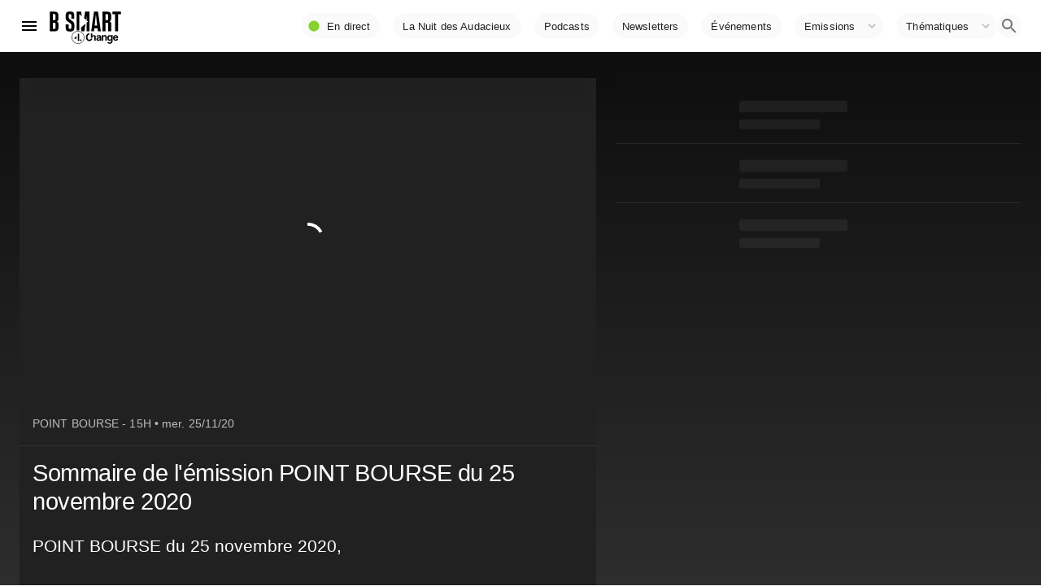

--- FILE ---
content_type: text/html; charset=utf-8
request_url: https://www.google.com/recaptcha/api2/aframe
body_size: 224
content:
<!DOCTYPE HTML><html><head><meta http-equiv="content-type" content="text/html; charset=UTF-8"></head><body><script nonce="pAfTuLFDgl7eKmLTGlwQOQ">/** Anti-fraud and anti-abuse applications only. See google.com/recaptcha */ try{var clients={'sodar':'https://pagead2.googlesyndication.com/pagead/sodar?'};window.addEventListener("message",function(a){try{if(a.source===window.parent){var b=JSON.parse(a.data);var c=clients[b['id']];if(c){var d=document.createElement('img');d.src=c+b['params']+'&rc='+(localStorage.getItem("rc::a")?sessionStorage.getItem("rc::b"):"");window.document.body.appendChild(d);sessionStorage.setItem("rc::e",parseInt(sessionStorage.getItem("rc::e")||0)+1);localStorage.setItem("rc::h",'1769768267413');}}}catch(b){}});window.parent.postMessage("_grecaptcha_ready", "*");}catch(b){}</script></body></html>

--- FILE ---
content_type: application/javascript; charset=UTF-8
request_url: https://www.bsmart.fr/_next/static/chunks/3dce10a9-54cf1ecb8cefce67.js
body_size: 5641
content:
(self.webpackChunk_N_E=self.webpackChunk_N_E||[]).push([[8525],{31095:function(e,t,a){var n=a(81458).makeFactoryWithModifier((function(e){return a(96486).merge(e,{params:{filterPath:{type:"list",name:"filter_path"}}})})),o=a(81458).namespaceFactory,s=e.exports={};s._namespaces=["cat","cluster","indices","ingest","nodes","snapshot","tasks"],s.bulk=n({params:{waitForActiveShards:{type:"string",name:"wait_for_active_shards"},refresh:{type:"enum",options:["true","false","wait_for",""]},routing:{type:"string"},timeout:{type:"time"},type:{type:"string"},_source:{type:"list"},_sourceExcludes:{type:"list",name:"_source_excludes"},_sourceIncludes:{type:"list",name:"_source_includes"},pipeline:{type:"string"}},urls:[{fmt:"/<%=index%>/<%=type%>/_bulk",req:{index:{type:"string"},type:{type:"string"}}},{fmt:"/<%=index%>/_bulk",req:{index:{type:"string"}}},{fmt:"/_bulk"}],needBody:!0,bulkBody:!0,method:"POST"}),s.cat=o(),s.cat.prototype.aliases=n({params:{format:{type:"string"},local:{type:"boolean"},masterTimeout:{type:"time",name:"master_timeout"},h:{type:"list"},help:{type:"boolean",default:!1},s:{type:"list"},v:{type:"boolean",default:!1}},urls:[{fmt:"/_cat/aliases/<%=name%>",req:{name:{type:"list"}}},{fmt:"/_cat/aliases"}]}),s.cat.prototype.allocation=n({params:{format:{type:"string"},bytes:{type:"enum",options:["b","k","kb","m","mb","g","gb","t","tb","p","pb"]},local:{type:"boolean"},masterTimeout:{type:"time",name:"master_timeout"},h:{type:"list"},help:{type:"boolean",default:!1},s:{type:"list"},v:{type:"boolean",default:!1}},urls:[{fmt:"/_cat/allocation/<%=nodeId%>",req:{nodeId:{type:"list"}}},{fmt:"/_cat/allocation"}]}),s.cat.prototype.count=n({params:{format:{type:"string"},local:{type:"boolean"},masterTimeout:{type:"time",name:"master_timeout"},h:{type:"list"},help:{type:"boolean",default:!1},s:{type:"list"},v:{type:"boolean",default:!1}},urls:[{fmt:"/_cat/count/<%=index%>",req:{index:{type:"list"}}},{fmt:"/_cat/count"}]}),s.cat.prototype.fielddata=n({params:{format:{type:"string"},bytes:{type:"enum",options:["b","k","kb","m","mb","g","gb","t","tb","p","pb"]},local:{type:"boolean"},masterTimeout:{type:"time",name:"master_timeout"},h:{type:"list"},help:{type:"boolean",default:!1},s:{type:"list"},v:{type:"boolean",default:!1},fields:{type:"list"}},urls:[{fmt:"/_cat/fielddata/<%=fields%>",req:{fields:{type:"list"}}},{fmt:"/_cat/fielddata"}]}),s.cat.prototype.health=n({params:{format:{type:"string"},local:{type:"boolean"},masterTimeout:{type:"time",name:"master_timeout"},h:{type:"list"},help:{type:"boolean",default:!1},s:{type:"list"},ts:{type:"boolean",default:!0},v:{type:"boolean",default:!1}},url:{fmt:"/_cat/health"}}),s.cat.prototype.help=n({params:{help:{type:"boolean",default:!1},s:{type:"list"}},url:{fmt:"/_cat"}}),s.cat.prototype.indices=n({params:{format:{type:"string"},bytes:{type:"enum",options:["b","k","m","g"]},local:{type:"boolean"},masterTimeout:{type:"time",name:"master_timeout"},h:{type:"list"},health:{type:"enum",default:null,options:["green","yellow","red"]},help:{type:"boolean",default:!1},pri:{type:"boolean",default:!1},s:{type:"list"},v:{type:"boolean",default:!1},includeUnloadedSegments:{type:"boolean",default:!1,name:"include_unloaded_segments"}},urls:[{fmt:"/_cat/indices/<%=index%>",req:{index:{type:"list"}}},{fmt:"/_cat/indices"}]}),s.cat.prototype.master=n({params:{format:{type:"string"},local:{type:"boolean"},masterTimeout:{type:"time",name:"master_timeout"},h:{type:"list"},help:{type:"boolean",default:!1},s:{type:"list"},v:{type:"boolean",default:!1}},url:{fmt:"/_cat/master"}}),s.cat.prototype.nodeattrs=n({params:{format:{type:"string"},local:{type:"boolean"},masterTimeout:{type:"time",name:"master_timeout"},h:{type:"list"},help:{type:"boolean",default:!1},s:{type:"list"},v:{type:"boolean",default:!1}},url:{fmt:"/_cat/nodeattrs"}}),s.cat.prototype.nodes=n({params:{format:{type:"string"},fullId:{type:"boolean",name:"full_id"},local:{type:"boolean"},masterTimeout:{type:"time",name:"master_timeout"},h:{type:"list"},help:{type:"boolean",default:!1},s:{type:"list"},v:{type:"boolean",default:!1}},url:{fmt:"/_cat/nodes"}}),s.cat.prototype.pendingTasks=n({params:{format:{type:"string"},local:{type:"boolean"},masterTimeout:{type:"time",name:"master_timeout"},h:{type:"list"},help:{type:"boolean",default:!1},s:{type:"list"},v:{type:"boolean",default:!1}},url:{fmt:"/_cat/pending_tasks"}}),s.cat.prototype.plugins=n({params:{format:{type:"string"},local:{type:"boolean"},masterTimeout:{type:"time",name:"master_timeout"},h:{type:"list"},help:{type:"boolean",default:!1},s:{type:"list"},v:{type:"boolean",default:!1}},url:{fmt:"/_cat/plugins"}}),s.cat.prototype.recovery=n({params:{format:{type:"string"},bytes:{type:"enum",options:["b","k","kb","m","mb","g","gb","t","tb","p","pb"]},masterTimeout:{type:"time",name:"master_timeout"},h:{type:"list"},help:{type:"boolean",default:!1},s:{type:"list"},v:{type:"boolean",default:!1}},urls:[{fmt:"/_cat/recovery/<%=index%>",req:{index:{type:"list"}}},{fmt:"/_cat/recovery"}]}),s.cat.prototype.repositories=n({params:{format:{type:"string"},local:{type:"boolean",default:!1},masterTimeout:{type:"time",name:"master_timeout"},h:{type:"list"},help:{type:"boolean",default:!1},s:{type:"list"},v:{type:"boolean",default:!1}},url:{fmt:"/_cat/repositories"}}),s.cat.prototype.segments=n({params:{format:{type:"string"},bytes:{type:"enum",options:["b","k","kb","m","mb","g","gb","t","tb","p","pb"]},h:{type:"list"},help:{type:"boolean",default:!1},s:{type:"list"},v:{type:"boolean",default:!1}},urls:[{fmt:"/_cat/segments/<%=index%>",req:{index:{type:"list"}}},{fmt:"/_cat/segments"}]}),s.cat.prototype.shards=n({params:{format:{type:"string"},bytes:{type:"enum",options:["b","k","kb","m","mb","g","gb","t","tb","p","pb"]},local:{type:"boolean"},masterTimeout:{type:"time",name:"master_timeout"},h:{type:"list"},help:{type:"boolean",default:!1},s:{type:"list"},v:{type:"boolean",default:!1}},urls:[{fmt:"/_cat/shards/<%=index%>",req:{index:{type:"list"}}},{fmt:"/_cat/shards"}]}),s.cat.prototype.snapshots=n({params:{format:{type:"string"},ignoreUnavailable:{type:"boolean",default:!1,name:"ignore_unavailable"},masterTimeout:{type:"time",name:"master_timeout"},h:{type:"list"},help:{type:"boolean",default:!1},s:{type:"list"},v:{type:"boolean",default:!1}},urls:[{fmt:"/_cat/snapshots/<%=repository%>",req:{repository:{type:"list"}}},{fmt:"/_cat/snapshots"}]}),s.cat.prototype.tasks=n({params:{format:{type:"string"},nodeId:{type:"list",name:"node_id"},actions:{type:"list"},detailed:{type:"boolean"},parentTask:{type:"number",name:"parent_task"},h:{type:"list"},help:{type:"boolean",default:!1},s:{type:"list"},v:{type:"boolean",default:!1}},url:{fmt:"/_cat/tasks"}}),s.cat.prototype.templates=n({params:{format:{type:"string"},local:{type:"boolean"},masterTimeout:{type:"time",name:"master_timeout"},h:{type:"list"},help:{type:"boolean",default:!1},s:{type:"list"},v:{type:"boolean",default:!1}},urls:[{fmt:"/_cat/templates/<%=name%>",req:{name:{type:"string"}}},{fmt:"/_cat/templates"}]}),s.cat.prototype.threadPool=n({params:{format:{type:"string"},size:{type:"enum",options:["","k","m","g","t","p"]},local:{type:"boolean"},masterTimeout:{type:"time",name:"master_timeout"},h:{type:"list"},help:{type:"boolean",default:!1},s:{type:"list"},v:{type:"boolean",default:!1}},urls:[{fmt:"/_cat/thread_pool/<%=threadPoolPatterns%>",req:{threadPoolPatterns:{type:"list"}}},{fmt:"/_cat/thread_pool"}]}),s.clearScroll=n({url:{fmt:"/_search/scroll"},paramAsBody:{param:"scrollId",body:"scroll_id"},method:"DELETE"}),s.cluster=o(),s.cluster.prototype.allocationExplain=n({params:{includeYesDecisions:{type:"boolean",name:"include_yes_decisions"},includeDiskInfo:{type:"boolean",name:"include_disk_info"}},url:{fmt:"/_cluster/allocation/explain"},method:"POST"}),s.cluster.prototype.getSettings=n({params:{flatSettings:{type:"boolean",name:"flat_settings"},masterTimeout:{type:"time",name:"master_timeout"},timeout:{type:"time"},includeDefaults:{type:"boolean",default:!1,name:"include_defaults"}},url:{fmt:"/_cluster/settings"}}),s.cluster.prototype.health=n({params:{expandWildcards:{type:"enum",default:"all",options:["open","closed","none","all"],name:"expand_wildcards"},level:{type:"enum",default:"cluster",options:["cluster","indices","shards"]},local:{type:"boolean"},masterTimeout:{type:"time",name:"master_timeout"},timeout:{type:"time"},waitForActiveShards:{type:"string",name:"wait_for_active_shards"},waitForNodes:{type:"string",name:"wait_for_nodes"},waitForEvents:{type:"enum",options:["immediate","urgent","high","normal","low","languid"],name:"wait_for_events"},waitForNoRelocatingShards:{type:"boolean",name:"wait_for_no_relocating_shards"},waitForNoInitializingShards:{type:"boolean",name:"wait_for_no_initializing_shards"},waitForStatus:{type:"enum",default:null,options:["green","yellow","red"],name:"wait_for_status"}},urls:[{fmt:"/_cluster/health/<%=index%>",req:{index:{type:"list"}}},{fmt:"/_cluster/health"}]}),s.cluster.prototype.pendingTasks=n({params:{local:{type:"boolean"},masterTimeout:{type:"time",name:"master_timeout"}},url:{fmt:"/_cluster/pending_tasks"}}),s.cluster.prototype.putSettings=n({params:{flatSettings:{type:"boolean",name:"flat_settings"},masterTimeout:{type:"time",name:"master_timeout"},timeout:{type:"time"}},url:{fmt:"/_cluster/settings"},needBody:!0,method:"PUT"}),s.cluster.prototype.remoteInfo=n({url:{fmt:"/_remote/info"}}),s.cluster.prototype.reroute=n({params:{dryRun:{type:"boolean",name:"dry_run"},explain:{type:"boolean"},retryFailed:{type:"boolean",name:"retry_failed"},metric:{type:"list",options:["_all","blocks","metadata","nodes","routing_table","master_node","version"]},masterTimeout:{type:"time",name:"master_timeout"},timeout:{type:"time"}},url:{fmt:"/_cluster/reroute"},method:"POST"}),s.cluster.prototype.state=n({params:{local:{type:"boolean"},masterTimeout:{type:"time",name:"master_timeout"},flatSettings:{type:"boolean",name:"flat_settings"},waitForMetadataVersion:{type:"number",name:"wait_for_metadata_version"},waitForTimeout:{type:"time",name:"wait_for_timeout"},ignoreUnavailable:{type:"boolean",name:"ignore_unavailable"},allowNoIndices:{type:"boolean",name:"allow_no_indices"},expandWildcards:{type:"enum",default:"open",options:["open","closed","none","all"],name:"expand_wildcards"}},urls:[{fmt:"/_cluster/state/<%=metric%>/<%=index%>",req:{metric:{type:"list",options:["_all","blocks","metadata","nodes","routing_table","routing_nodes","master_node","version"]},index:{type:"list"}}},{fmt:"/_cluster/state/<%=metric%>",req:{metric:{type:"list",options:["_all","blocks","metadata","nodes","routing_table","routing_nodes","master_node","version"]}}},{fmt:"/_cluster/state"}]}),s.cluster.prototype.stats=n({params:{flatSettings:{type:"boolean",name:"flat_settings"},timeout:{type:"time"}},urls:[{fmt:"/_cluster/stats/nodes/<%=nodeId%>",req:{nodeId:{type:"list"}}},{fmt:"/_cluster/stats"}]}),s.count=n({params:{ignoreUnavailable:{type:"boolean",name:"ignore_unavailable"},ignoreThrottled:{type:"boolean",name:"ignore_throttled"},allowNoIndices:{type:"boolean",name:"allow_no_indices"},expandWildcards:{type:"enum",default:"open",options:["open","closed","none","all"],name:"expand_wildcards"},minScore:{type:"number",name:"min_score"},preference:{type:"string"},routing:{type:"list"},q:{type:"string"},analyzer:{type:"string"},analyzeWildcard:{type:"boolean",name:"analyze_wildcard"},defaultOperator:{type:"enum",default:"OR",options:["AND","OR"],name:"default_operator"},df:{type:"string"},lenient:{type:"boolean"},terminateAfter:{type:"number",name:"terminate_after"}},urls:[{fmt:"/<%=index%>/_count",req:{index:{type:"list"}}},{fmt:"/_count"}],method:"POST"}),s.create=n({params:{waitForActiveShards:{type:"string",name:"wait_for_active_shards"},refresh:{type:"enum",options:["true","false","wait_for",""]},routing:{type:"string"},timeout:{type:"time"},version:{type:"number"},versionType:{type:"enum",options:["internal","external","external_gte","force"],name:"version_type"},pipeline:{type:"string"}},url:{fmt:"/<%=index%>/_create/<%=id%>",req:{index:{type:"string"},id:{type:"string"}}},needBody:!0,method:"POST"}),s.delete=n({params:{waitForActiveShards:{type:"string",name:"wait_for_active_shards"},refresh:{type:"enum",options:["true","false","wait_for",""]},routing:{type:"string"},timeout:{type:"time"},ifSeqNo:{type:"number",name:"if_seq_no"},ifPrimaryTerm:{type:"number",name:"if_primary_term"},version:{type:"number"},versionType:{type:"enum",options:["internal","external","external_gte","force"],name:"version_type"}},url:{fmt:"/<%=index%>/_doc/<%=id%>",req:{index:{type:"string"},id:{type:"string"}}},method:"DELETE"}),s.deleteByQuery=n({params:{analyzer:{type:"string"},analyzeWildcard:{type:"boolean",name:"analyze_wildcard"},defaultOperator:{type:"enum",default:"OR",options:["AND","OR"],name:"default_operator"},df:{type:"string"},from:{type:"number"},ignoreUnavailable:{type:"boolean",name:"ignore_unavailable"},allowNoIndices:{type:"boolean",name:"allow_no_indices"},conflicts:{type:"enum",default:"abort",options:["abort","proceed"]},expandWildcards:{type:"enum",default:"open",options:["open","closed","none","all"],name:"expand_wildcards"},lenient:{type:"boolean"},preference:{type:"string"},q:{type:"string"},routing:{type:"list"},scroll:{type:"time"},searchType:{type:"enum",options:["query_then_fetch","dfs_query_then_fetch"],name:"search_type"},searchTimeout:{type:"time",name:"search_timeout"},size:{type:"number"},maxDocs:{type:"number",name:"max_docs"},sort:{type:"list"},_source:{type:"list"},_sourceExcludes:{type:"list",name:"_source_excludes"},_sourceIncludes:{type:"list",name:"_source_includes"},terminateAfter:{type:"number",name:"terminate_after"},stats:{type:"list"},version:{type:"boolean"},requestCache:{type:"boolean",name:"request_cache"},refresh:{type:"boolean"},timeout:{type:"time",default:"1m"},waitForActiveShards:{type:"string",name:"wait_for_active_shards"},scrollSize:{type:"number",name:"scroll_size"},waitForCompletion:{type:"boolean",default:!0,name:"wait_for_completion"},requestsPerSecond:{type:"number",default:0,name:"requests_per_second"},slices:{type:"number",default:1}},url:{fmt:"/<%=index%>/_delete_by_query",req:{index:{type:"list"}}},needBody:!0,method:"POST"}),s.deleteByQueryRethrottle=n({params:{requestsPerSecond:{type:"number",required:!0,name:"requests_per_second"}},url:{fmt:"/_delete_by_query/<%=taskId%>/_rethrottle",req:{taskId:{type:"string"}}},method:"POST"}),s.deleteScript=n({params:{timeout:{type:"time"},masterTimeout:{type:"time",name:"master_timeout"}},url:{fmt:"/_scripts/<%=id%>",req:{id:{type:"string"}}},method:"DELETE"}),s.exists=n({params:{storedFields:{type:"list",name:"stored_fields"},preference:{type:"string"},realtime:{type:"boolean"},refresh:{type:"boolean"},routing:{type:"string"},_source:{type:"list"},_sourceExcludes:{type:"list",name:"_source_excludes"},_sourceIncludes:{type:"list",name:"_source_includes"},version:{type:"number"},versionType:{type:"enum",options:["internal","external","external_gte","force"],name:"version_type"}},url:{fmt:"/<%=index%>/_doc/<%=id%>",req:{index:{type:"string"},id:{type:"string"}}},method:"HEAD"}),s.existsSource=n({params:{preference:{type:"string"},realtime:{type:"boolean"},refresh:{type:"boolean"},routing:{type:"string"},_source:{type:"list"},_sourceExcludes:{type:"list",name:"_source_excludes"},_sourceIncludes:{type:"list",name:"_source_includes"},version:{type:"number"},versionType:{type:"enum",options:["internal","external","external_gte","force"],name:"version_type"}},url:{fmt:"/<%=index%>/_source/<%=id%>",req:{index:{type:"string"},id:{type:"string"}}},method:"HEAD"}),s.explain=n({params:{analyzeWildcard:{type:"boolean",name:"analyze_wildcard"},analyzer:{type:"string"},defaultOperator:{type:"enum",default:"OR",options:["AND","OR"],name:"default_operator"},df:{type:"string"},storedFields:{type:"list",name:"stored_fields"},lenient:{type:"boolean"},preference:{type:"string"},q:{type:"string"},routing:{type:"string"},_source:{type:"list"},_sourceExcludes:{type:"list",name:"_source_excludes"},_sourceIncludes:{type:"list",name:"_source_includes"}},url:{fmt:"/<%=index%>/_explain/<%=id%>",req:{index:{type:"string"},id:{type:"string"}}},method:"POST"}),s.fieldCaps=n({params:{fields:{type:"list"},ignoreUnavailable:{type:"boolean",name:"ignore_unavailable"},allowNoIndices:{type:"boolean",name:"allow_no_indices"},expandWildcards:{type:"enum",default:"open",options:["open","closed","none","all"],name:"expand_wildcards"},includeUnmapped:{type:"boolean",default:!1,name:"include_unmapped"}},urls:[{fmt:"/<%=index%>/_field_caps",req:{index:{type:"list"}}},{fmt:"/_field_caps"}],method:"POST"}),s.get=n({params:{storedFields:{type:"list",name:"stored_fields"},preference:{type:"string"},realtime:{type:"boolean"},refresh:{type:"boolean"},routing:{type:"string"},_source:{type:"list"},_sourceExcludes:{type:"list",name:"_source_excludes"},_sourceIncludes:{type:"list",name:"_source_includes"},version:{type:"number"},versionType:{type:"enum",options:["internal","external","external_gte","force"],name:"version_type"}},url:{fmt:"/<%=index%>/_doc/<%=id%>",req:{index:{type:"string"},id:{type:"string"}}}}),s.getScript=n({params:{masterTimeout:{type:"time",name:"master_timeout"}},url:{fmt:"/_scripts/<%=id%>",req:{id:{type:"string"}}}}),s.getSource=n({params:{preference:{type:"string"},realtime:{type:"boolean"},refresh:{type:"boolean"},routing:{type:"string"},_source:{type:"list"},_sourceExcludes:{type:"list",name:"_source_excludes"},_sourceIncludes:{type:"list",name:"_source_includes"},version:{type:"number"},versionType:{type:"enum",options:["internal","external","external_gte","force"],name:"version_type"}},url:{fmt:"/<%=index%>/_source/<%=id%>",req:{index:{type:"string"},id:{type:"string"}}}}),s.index=n({params:{waitForActiveShards:{type:"string",name:"wait_for_active_shards"},opType:{type:"enum",default:"index",options:["index","create"],name:"op_type"},refresh:{type:"enum",options:["true","false","wait_for",""]},routing:{type:"string"},timeout:{type:"time"},version:{type:"number"},versionType:{type:"enum",options:["internal","external","external_gte","force"],name:"version_type"},ifSeqNo:{type:"number",name:"if_seq_no"},ifPrimaryTerm:{type:"number",name:"if_primary_term"},pipeline:{type:"string"}},urls:[{fmt:"/<%=index%>/_doc/<%=id%>",req:{index:{type:"string"},id:{type:"string"}}},{fmt:"/<%=index%>/_doc",req:{index:{type:"string"}}}],needBody:!0,method:"POST"}),s.indices=o(),s.indices.prototype.analyze=n({params:{index:{type:"string"}},urls:[{fmt:"/<%=index%>/_analyze",req:{index:{type:"string"}}},{fmt:"/_analyze"}],method:"POST"}),s.indices.prototype.clearCache=n({params:{fielddata:{type:"boolean"},fields:{type:"list"},query:{type:"boolean"},ignoreUnavailable:{type:"boolean",name:"ignore_unavailable"},allowNoIndices:{type:"boolean",name:"allow_no_indices"},expandWildcards:{type:"enum",default:"open",options:["open","closed","none","all"],name:"expand_wildcards"},index:{type:"list"},request:{type:"boolean"}},urls:[{fmt:"/<%=index%>/_cache/clear",req:{index:{type:"list"}}},{fmt:"/_cache/clear"}],method:"POST"}),s.indices.prototype.clone=n({params:{timeout:{type:"time"},masterTimeout:{type:"time",name:"master_timeout"},waitForActiveShards:{type:"string",name:"wait_for_active_shards"}},url:{fmt:"/<%=index%>/_clone/<%=target%>",req:{index:{type:"string"},target:{type:"string"}}},method:"POST"}),s.indices.prototype.close=n({params:{timeout:{type:"time"},masterTimeout:{type:"time",name:"master_timeout"},ignoreUnavailable:{type:"boolean",name:"ignore_unavailable"},allowNoIndices:{type:"boolean",name:"allow_no_indices"},expandWildcards:{type:"enum",default:"open",options:["open","closed","none","all"],name:"expand_wildcards"},waitForActiveShards:{type:"string",name:"wait_for_active_shards"}},url:{fmt:"/<%=index%>/_close",req:{index:{type:"list"}}},method:"POST"}),s.indices.prototype.create=n({params:{includeTypeName:{type:"boolean",name:"include_type_name"},waitForActiveShards:{type:"string",name:"wait_for_active_shards"},timeout:{type:"time"},masterTimeout:{type:"time",name:"master_timeout"}},url:{fmt:"/<%=index%>",req:{index:{type:"string"}}},method:"PUT"}),s.indices.prototype.delete=n({params:{timeout:{type:"time"},masterTimeout:{type:"time",name:"master_timeout"},ignoreUnavailable:{type:"boolean",name:"ignore_unavailable"},allowNoIndices:{type:"boolean",name:"allow_no_indices"},expandWildcards:{type:"enum",default:"open",options:["open","closed","none","all"],name:"expand_wildcards"}},url:{fmt:"/<%=index%>",req:{index:{type:"list"}}},method:"DELETE"}),s.indices.prototype.deleteAlias=n({params:{timeout:{type:"time"},masterTimeout:{type:"time",name:"master_timeout"}},url:{fmt:"/<%=index%>/_alias/<%=name%>",req:{index:{type:"list"},name:{type:"list"}}},method:"DELETE"}),s.indices.prototype.deleteTemplate=n({params:{timeout:{type:"time"},masterTimeout:{type:"time",name:"master_timeout"}},url:{fmt:"/_template/<%=name%>",req:{name:{type:"string"}}},method:"DELETE"}),s.indices.prototype.exists=n({params:{local:{type:"boolean"},ignoreUnavailable:{type:"boolean",name:"ignore_unavailable"},allowNoIndices:{type:"boolean",name:"allow_no_indices"},expandWildcards:{type:"enum",default:"open",options:["open","closed","none","all"],name:"expand_wildcards"},flatSettings:{type:"boolean",name:"flat_settings"},includeDefaults:{type:"boolean",default:!1,name:"include_defaults"}},url:{fmt:"/<%=index%>",req:{index:{type:"list"}}},method:"HEAD"}),s.indices.prototype.existsAlias=n({params:{ignoreUnavailable:{type:"boolean",name:"ignore_unavailable"},allowNoIndices:{type:"boolean",name:"allow_no_indices"},expandWildcards:{type:"enum",default:"all",options:["open","closed","none","all"],name:"expand_wildcards"},local:{type:"boolean"}},urls:[{fmt:"/<%=index%>/_alias/<%=name%>",req:{index:{type:"list"},name:{type:"list"}}},{fmt:"/_alias/<%=name%>",req:{name:{type:"list"}}}],method:"HEAD"}),s.indices.prototype.existsTemplate=n({params:{flatSettings:{type:"boolean",name:"flat_settings"},masterTimeout:{type:"time",name:"master_timeout"},local:{type:"boolean"}},url:{fmt:"/_template/<%=name%>",req:{name:{type:"list"}}},method:"HEAD"}),s.indices.prototype.existsType=n({params:{ignoreUnavailable:{type:"boolean",name:"ignore_unavailable"},allowNoIndices:{type:"boolean",name:"allow_no_indices"},expandWildcards:{type:"enum",default:"open",options:["open","closed","none","all"],name:"expand_wildcards"},local:{type:"boolean"}},url:{fmt:"/<%=index%>/_mapping/<%=type%>",req:{index:{type:"list"},type:{type:"list"}}},method:"HEAD"}),s.indices.prototype.flush=n({params:{force:{type:"boolean"},waitIfOngoing:{type:"boolean",name:"wait_if_ongoing"},ignoreUnavailable:{type:"boolean",name:"ignore_unavailable"},allowNoIndices:{type:"boolean",name:"allow_no_indices"},expandWildcards:{type:"enum",default:"open",options:["open","closed","none","all"],name:"expand_wildcards"}},urls:[{fmt:"/<%=index%>/_flush",req:{index:{type:"list"}}},{fmt:"/_flush"}],method:"POST"}),s.indices.prototype.flushSynced=n({params:{ignoreUnavailable:{type:"boolean",name:"ignore_unavailable"},allowNoIndices:{type:"boolean",name:"allow_no_indices"},expandWildcards:{type:"enum",default:"open",options:["open","closed","none","all"],name:"expand_wildcards"}},urls:[{fmt:"/<%=index%>/_flush/synced",req:{index:{type:"list"}}},{fmt:"/_flush/synced"}],method:"POST"}),s.indices.prototype.forcemerge=n({params:{flush:{type:"boolean"},ignoreUnavailable:{type:"boolean",name:"ignore_unavailable"},allowNoIndices:{type:"boolean",name:"allow_no_indices"},expandWildcards:{type:"enum",default:"open",options:["open","closed","none","all"],name:"expand_wildcards"},maxNumSegments:{type:"number",name:"max_num_segments"},onlyExpungeDeletes:{type:"boolean",name:"only_expunge_deletes"}},urls:[{fmt:"/<%=index%>/_forcemerge",req:{index:{type:"list"}}},{fmt:"/_forcemerge"}],method:"POST"}),s.indices.prototype.get=n({params:{includeTypeName:{type:"boolean",name:"include_type_name"},local:{type:"boolean"},ignoreUnavailable:{type:"boolean",name:"ignore_unavailable"},allowNoIndices:{type:"boolean",name:"allow_no_indices"},expandWildcards:{type:"enum",default:"open",options:["open","closed","none","all"],name:"expand_wildcards"},flatSettings:{type:"boolean",name:"flat_settings"},includeDefaults:{type:"boolean",default:!1,name:"include_defaults"},masterTimeout:{type:"time",name:"master_timeout"}},url:{fmt:"/<%=index%>",req:{index:{type:"list"}}}}),s.indices.prototype.getAlias=n({params:{ignoreUnavailable:{type:"boolean",name:"ignore_unavailable"},allowNoIndices:{type:"boolean",name:"allow_no_indices"},expandWildcards:{type:"enum",default:"all",options:["open","closed","none","all"],name:"expand_wildcards"},local:{type:"boolean"}},urls:[{fmt:"/<%=index%>/_alias/<%=name%>",req:{index:{type:"list"},name:{type:"list"}}},{fmt:"/_alias/<%=name%>",req:{name:{type:"list"}}},{fmt:"/<%=index%>/_alias",req:{index:{type:"list"}}},{fmt:"/_alias"}]}),s.indices.prototype.getFieldMapping=n({params:{includeTypeName:{type:"boolean",name:"include_type_name"},includeDefaults:{type:"boolean",name:"include_defaults"},ignoreUnavailable:{type:"boolean",name:"ignore_unavailable"},allowNoIndices:{type:"boolean",name:"allow_no_indices"},expandWildcards:{type:"enum",default:"open",options:["open","closed","none","all"],name:"expand_wildcards"},local:{type:"boolean"}},urls:[{fmt:"/<%=index%>/_mapping/field/<%=fields%>",req:{index:{type:"list"},fields:{type:"list"}}},{fmt:"/_mapping/field/<%=fields%>",req:{fields:{type:"list"}}}]}),s.indices.prototype.getMapping=n({params:{includeTypeName:{type:"boolean",name:"include_type_name"},ignoreUnavailable:{type:"boolean",name:"ignore_unavailable"},allowNoIndices:{type:"boolean",name:"allow_no_indices"},expandWildcards:{type:"enum",default:"open",options:["open","closed","none","all"],name:"expand_wildcards"},masterTimeout:{type:"time",name:"master_timeout"},local:{type:"boolean"}},urls:[{fmt:"/<%=index%>/_mapping",req:{index:{type:"list"}}},{fmt:"/_mapping"}]}),s.indices.prototype.getSettings=n({params:{masterTimeout:{type:"time",name:"master_timeout"},ignoreUnavailable:{type:"boolean",name:"ignore_unavailable"},allowNoIndices:{type:"boolean",name:"allow_no_indices"},expandWildcards:{type:"enum",default:["open","closed"],options:["open","closed","none","all"],name:"expand_wildcards"},flatSettings:{type:"boolean",name:"flat_settings"},local:{type:"boolean"},includeDefaults:{type:"boolean",default:!1,name:"include_defaults"}},urls:[{fmt:"/<%=index%>/_settings/<%=name%>",req:{index:{type:"list"},name:{type:"list"}}},{fmt:"/<%=index%>/_settings",req:{index:{type:"list"}}},{fmt:"/_settings/<%=name%>",req:{name:{type:"list"}}},{fmt:"/_settings"}]}),s.indices.prototype.getTemplate=n({params:{includeTypeName:{type:"boolean",name:"include_type_name"},flatSettings:{type:"boolean",name:"flat_settings"},masterTimeout:{type:"time",name:"master_timeout"},local:{type:"boolean"}},urls:[{fmt:"/_template/<%=name%>",req:{name:{type:"list"}}},{fmt:"/_template"}]}),s.indices.prototype.getUpgrade=n({params:{ignoreUnavailable:{type:"boolean",name:"ignore_unavailable"},allowNoIndices:{type:"boolean",name:"allow_no_indices"},expandWildcards:{type:"enum",default:"open",options:["open","closed","none","all"],name:"expand_wildcards"}},urls:[{fmt:"/<%=index%>/_upgrade",req:{index:{type:"list"}}},{fmt:"/_upgrade"}]}),s.indices.prototype.open=n({params:{timeout:{type:"time"},masterTimeout:{type:"time",name:"master_timeout"},ignoreUnavailable:{type:"boolean",name:"ignore_unavailable"},allowNoIndices:{type:"boolean",name:"allow_no_indices"},expandWildcards:{type:"enum",default:"closed",options:["open","closed","none","all"],name:"expand_wildcards"},waitForActiveShards:{type:"string",name:"wait_for_active_shards"}},url:{fmt:"/<%=index%>/_open",req:{index:{type:"list"}}},method:"POST"}),s.indices.prototype.putAlias=n({params:{timeout:{type:"time"},masterTimeout:{type:"time",name:"master_timeout"}},url:{fmt:"/<%=index%>/_alias/<%=name%>",req:{index:{type:"list"},name:{type:"string"}}},method:"PUT"}),s.indices.prototype.putMapping=n({params:{includeTypeName:{type:"boolean",name:"include_type_name"},timeout:{type:"time"},masterTimeout:{type:"time",name:"master_timeout"},ignoreUnavailable:{type:"boolean",name:"ignore_unavailable"},allowNoIndices:{type:"boolean",name:"allow_no_indices"},expandWildcards:{type:"enum",default:"open",options:["open","closed","none","all"],name:"expand_wildcards"}},url:{fmt:"/<%=index%>/_mapping",req:{index:{type:"list"}}},needBody:!0,method:"PUT"}),s.indices.prototype.putSettings=n({params:{masterTimeout:{type:"time",name:"master_timeout"},timeout:{type:"time"},preserveExisting:{type:"boolean",name:"preserve_existing"},ignoreUnavailable:{type:"boolean",name:"ignore_unavailable"},allowNoIndices:{type:"boolean",name:"allow_no_indices"},expandWildcards:{type:"enum",default:"open",options:["open","closed","none","all"],name:"expand_wildcards"},flatSettings:{type:"boolean",name:"flat_settings"}},urls:[{fmt:"/<%=index%>/_settings",req:{index:{type:"list"}}},{fmt:"/_settings"}],needBody:!0,method:"PUT"}),s.indices.prototype.putTemplate=n({params:{includeTypeName:{type:"boolean",name:"include_type_name"},order:{type:"number"},create:{type:"boolean",default:!1},timeout:{type:"time"},masterTimeout:{type:"time",name:"master_timeout"},flatSettings:{type:"boolean",name:"flat_settings"}},url:{fmt:"/_template/<%=name%>",req:{name:{type:"string"}}},needBody:!0,method:"PUT"}),s.indices.prototype.recovery=n({params:{detailed:{type:"boolean",default:!1},activeOnly:{type:"boolean",default:!1,name:"active_only"}},urls:[{fmt:"/<%=index%>/_recovery",req:{index:{type:"list"}}},{fmt:"/_recovery"}]}),s.indices.prototype.refresh=n({params:{ignoreUnavailable:{type:"boolean",name:"ignore_unavailable"},allowNoIndices:{type:"boolean",name:"allow_no_indices"},expandWildcards:{type:"enum",default:"open",options:["open","closed","none","all"],name:"expand_wildcards"}},urls:[{fmt:"/<%=index%>/_refresh",req:{index:{type:"list"}}},{fmt:"/_refresh"}],method:"POST"}),s.indices.prototype.rollover=n({params:{includeTypeName:{type:"boolean",name:"include_type_name"},timeout:{type:"time"},dryRun:{type:"boolean",name:"dry_run"},masterTimeout:{type:"time",name:"master_timeout"},waitForActiveShards:{type:"string",name:"wait_for_active_shards"}},urls:[{fmt:"/<%=alias%>/_rollover/<%=newIndex%>",req:{alias:{type:"string"},newIndex:{type:"string"}}},{fmt:"/<%=alias%>/_rollover",req:{alias:{type:"string"}}}],method:"POST"}),s.indices.prototype.segments=n({params:{ignoreUnavailable:{type:"boolean",name:"ignore_unavailable"},allowNoIndices:{type:"boolean",name:"allow_no_indices"},expandWildcards:{type:"enum",default:"open",options:["open","closed","none","all"],name:"expand_wildcards"},verbose:{type:"boolean",default:!1}},urls:[{fmt:"/<%=index%>/_segments",req:{index:{type:"list"}}},{fmt:"/_segments"}]}),s.indices.prototype.shardStores=n({params:{status:{type:"list",options:["green","yellow","red","all"]},ignoreUnavailable:{type:"boolean",name:"ignore_unavailable"},allowNoIndices:{type:"boolean",name:"allow_no_indices"},expandWildcards:{type:"enum",default:"open",options:["open","closed","none","all"],name:"expand_wildcards"}},urls:[{fmt:"/<%=index%>/_shard_stores",req:{index:{type:"list"}}},{fmt:"/_shard_stores"}]}),s.indices.prototype.shrink=n({params:{copySettings:{type:"boolean",name:"copy_settings"},timeout:{type:"time"},masterTimeout:{type:"time",name:"master_timeout"},waitForActiveShards:{type:"string",name:"wait_for_active_shards"}},url:{fmt:"/<%=index%>/_shrink/<%=target%>",req:{index:{type:"string"},target:{type:"string"}}},method:"POST"}),s.indices.prototype.split=n({params:{copySettings:{type:"boolean",name:"copy_settings"},timeout:{type:"time"},masterTimeout:{type:"time",name:"master_timeout"},waitForActiveShards:{type:"string",name:"wait_for_active_shards"}},url:{fmt:"/<%=index%>/_split/<%=target%>",req:{index:{type:"string"},target:{type:"string"}}},method:"POST"}),s.indices.prototype.stats=n({params:{completionFields:{type:"list",name:"completion_fields"},fielddataFields:{type:"list",name:"fielddata_fields"},fields:{type:"list"},groups:{type:"list"},level:{type:"enum",default:"indices",options:["cluster","indices","shards"]},types:{type:"list"},includeSegmentFileSizes:{type:"boolean",default:!1,name:"include_segment_file_sizes"},includeUnloadedSegments:{type:"boolean",default:!1,name:"include_unloaded_segments"},expandWildcards:{type:"enum",default:"open",options:["open","closed","none","all"],name:"expand_wildcards"},forbidClosedIndices:{type:"boolean",default:!0,name:"forbid_closed_indices"}},urls:[{fmt:"/<%=index%>/_stats/<%=metric%>",req:{index:{type:"list"},metric:{type:"list",options:["_all","completion","docs","fielddata","query_cache","flush","get","indexing","merge","request_cache","refresh","search","segments","store","warmer","suggest"]}}},{fmt:"/_stats/<%=metric%>",req:{metric:{type:"list",options:["_all","completion","docs","fielddata","query_cache","flush","get","indexing","merge","request_cache","refresh","search","segments","store","warmer","suggest"]}}},{fmt:"/<%=index%>/_stats",req:{index:{type:"list"}}},{fmt:"/_stats"}]}),s.indices.prototype.updateAliases=n({params:{timeout:{type:"time"},masterTimeout:{type:"time",name:"master_timeout"}},url:{fmt:"/_aliases"},needBody:!0,method:"POST"}),s.indices.prototype.upgrade=n({params:{allowNoIndices:{type:"boolean",name:"allow_no_indices"},expandWildcards:{type:"enum",default:"open",options:["open","closed","none","all"],name:"expand_wildcards"},ignoreUnavailable:{type:"boolean",name:"ignore_unavailable"},waitForCompletion:{type:"boolean",name:"wait_for_completion"},onlyAncientSegments:{type:"boolean",name:"only_ancient_segments"}},urls:[{fmt:"/<%=index%>/_upgrade",req:{index:{type:"list"}}},{fmt:"/_upgrade"}],method:"POST"}),s.indices.prototype.validateQuery=n({params:{explain:{type:"boolean"},ignoreUnavailable:{type:"boolean",name:"ignore_unavailable"},allowNoIndices:{type:"boolean",name:"allow_no_indices"},expandWildcards:{type:"enum",default:"open",options:["open","closed","none","all"],name:"expand_wildcards"},q:{type:"string"},analyzer:{type:"string"},analyzeWildcard:{type:"boolean",name:"analyze_wildcard"},defaultOperator:{type:"enum",default:"OR",options:["AND","OR"],name:"default_operator"},df:{type:"string"},lenient:{type:"boolean"},rewrite:{type:"boolean"},allShards:{type:"boolean",name:"all_shards"}},urls:[{fmt:"/<%=index%>/_validate/query",req:{index:{type:"list"}}},{fmt:"/_validate/query"}],method:"POST"}),s.info=n({url:{fmt:"/"}}),s.ingest=o(),s.ingest.prototype.deletePipeline=n({params:{masterTimeout:{type:"time",name:"master_timeout"},timeout:{type:"time"}},url:{fmt:"/_ingest/pipeline/<%=id%>",req:{id:{type:"string"}}},method:"DELETE"}),s.ingest.prototype.getPipeline=n({params:{masterTimeout:{type:"time",name:"master_timeout"}},urls:[{fmt:"/_ingest/pipeline/<%=id%>",req:{id:{type:"string"}}},{fmt:"/_ingest/pipeline"}]}),s.ingest.prototype.processorGrok=n({url:{fmt:"/_ingest/processor/grok"}}),s.ingest.prototype.putPipeline=n({params:{masterTimeout:{type:"time",name:"master_timeout"},timeout:{type:"time"}},url:{fmt:"/_ingest/pipeline/<%=id%>",req:{id:{type:"string"}}},needBody:!0,method:"PUT"}),s.ingest.prototype.simulate=n({params:{verbose:{type:"boolean",default:!1}},urls:[{fmt:"/_ingest/pipeline/<%=id%>/_simulate",req:{id:{type:"string"}}},{fmt:"/_ingest/pipeline/_simulate"}],needBody:!0,method:"POST"}),s.mget=n({params:{storedFields:{type:"list",name:"stored_fields"},preference:{type:"string"},realtime:{type:"boolean"},refresh:{type:"boolean"},routing:{type:"string"},_source:{type:"list"},_sourceExcludes:{type:"list",name:"_source_excludes"},_sourceIncludes:{type:"list",name:"_source_includes"}},urls:[{fmt:"/<%=index%>/_mget",req:{index:{type:"string"}}},{fmt:"/_mget"}],needBody:!0,method:"POST"}),s.msearch=n({params:{searchType:{type:"enum",options:["query_then_fetch","query_and_fetch","dfs_query_then_fetch","dfs_query_and_fetch"],name:"search_type"},maxConcurrentSearches:{type:"number",name:"max_concurrent_searches"},typedKeys:{type:"boolean",name:"typed_keys"},preFilterShardSize:{type:"number",default:128,name:"pre_filter_shard_size"},maxConcurrentShardRequests:{type:"number",default:5,name:"max_concurrent_shard_requests"},restTotalHitsAsInt:{type:"boolean",default:!1,name:"rest_total_hits_as_int"},ccsMinimizeRoundtrips:{type:"boolean",default:"true",name:"ccs_minimize_roundtrips"}},urls:[{fmt:"/<%=index%>/_msearch",req:{index:{type:"list"}}},{fmt:"/_msearch"}],needBody:!0,bulkBody:!0,method:"POST"}),s.msearchTemplate=n({params:{searchType:{type:"enum",options:["query_then_fetch","query_and_fetch","dfs_query_then_fetch","dfs_query_and_fetch"],name:"search_type"},typedKeys:{type:"boolean",name:"typed_keys"},maxConcurrentSearches:{type:"number",name:"max_concurrent_searches"},restTotalHitsAsInt:{type:"boolean",default:!1,name:"rest_total_hits_as_int"},ccsMinimizeRoundtrips:{type:"boolean",default:"true",name:"ccs_minimize_roundtrips"}},urls:[{fmt:"/<%=index%>/_msearch/template",req:{index:{type:"list"}}},{fmt:"/_msearch/template"}],needBody:!0,bulkBody:!0,method:"POST"}),s.mtermvectors=n({params:{ids:{type:"list",required:!1},termStatistics:{type:"boolean",default:!1,required:!1,name:"term_statistics"},fieldStatistics:{type:"boolean",default:!0,required:!1,name:"field_statistics"},fields:{type:"list",required:!1},offsets:{type:"boolean",default:!0,required:!1},positions:{type:"boolean",default:!0,required:!1},payloads:{type:"boolean",default:!0,required:!1},preference:{type:"string",required:!1},routing:{type:"string",required:!1},realtime:{type:"boolean",required:!1},version:{type:"number"},versionType:{type:"enum",options:["internal","external","external_gte","force"],name:"version_type"}},urls:[{fmt:"/<%=index%>/_mtermvectors",req:{index:{type:"string"}}},{fmt:"/_mtermvectors"}],method:"POST"}),s.nodes=o(),s.nodes.prototype.hotThreads=n({params:{interval:{type:"time"},snapshots:{type:"number"},threads:{type:"number"},ignoreIdleThreads:{type:"boolean",name:"ignore_idle_threads"},type:{type:"enum",options:["cpu","wait","block"]},timeout:{type:"time"}},url:{}}),s.nodes.prototype.info=n({params:{flatSettings:{type:"boolean",name:"flat_settings"},timeout:{type:"time"}},urls:[{fmt:"/_nodes/<%=nodeId%>/<%=metric%>",req:{nodeId:{type:"list"},metric:{type:"list",options:["settings","os","process","jvm","thread_pool","transport","http","plugins","ingest"]}}},{fmt:"/_nodes/<%=nodeId%>",req:{nodeId:{type:"list"}}},{fmt:"/_nodes/<%=metric%>",req:{metric:{type:"list",options:["settings","os","process","jvm","thread_pool","transport","http","plugins","ingest"]}}},{fmt:"/_nodes"}]}),s.nodes.prototype.reloadSecureSettings=n({params:{timeout:{type:"time"}},urls:[{fmt:"/_nodes/<%=nodeId%>/reload_secure_settings",req:{nodeId:{type:"list"}}},{fmt:"/_nodes/reload_secure_settings"}],method:"POST"}),s.nodes.prototype.stats=n({params:{completionFields:{type:"list",name:"completion_fields"},fielddataFields:{type:"list",name:"fielddata_fields"},fields:{type:"list"},groups:{type:"boolean"},level:{type:"enum",default:"node",options:["indices","node","shards"]},types:{type:"list"},timeout:{type:"time"},includeSegmentFileSizes:{type:"boolean",default:!1,name:"include_segment_file_sizes"}},urls:[{fmt:"/_nodes/<%=nodeId%>/stats/<%=metric%>/<%=indexMetric%>",req:{nodeId:{type:"list"},metric:{type:"list",options:["_all","breaker","fs","http","indices","jvm","os","process","thread_pool","transport","discovery"]},indexMetric:{type:"list",options:["_all","completion","docs","fielddata","query_cache","flush","get","indexing","merge","request_cache","refresh","search","segments","store","warmer","suggest"]}}},{fmt:"/_nodes/<%=nodeId%>/stats/<%=metric%>",req:{nodeId:{type:"list"},metric:{type:"list",options:["_all","breaker","fs","http","indices","jvm","os","process","thread_pool","transport","discovery"]}}},{fmt:"/_nodes/stats/<%=metric%>/<%=indexMetric%>",req:{metric:{type:"list",options:["_all","breaker","fs","http","indices","jvm","os","process","thread_pool","transport","discovery"]},indexMetric:{type:"list",options:["_all","completion","docs","fielddata","query_cache","flush","get","indexing","merge","request_cache","refresh","search","segments","store","warmer","suggest"]}}},{fmt:"/_nodes/<%=nodeId%>/stats",req:{nodeId:{type:"list"}}},{fmt:"/_nodes/stats/<%=metric%>",req:{metric:{type:"list",options:["_all","breaker","fs","http","indices","jvm","os","process","thread_pool","transport","discovery"]}}},{fmt:"/_nodes/stats"}]}),s.nodes.prototype.usage=n({params:{timeout:{type:"time"}},urls:[{fmt:"/_nodes/<%=nodeId%>/usage/<%=metric%>",req:{nodeId:{type:"list"},metric:{type:"list",options:["_all","rest_actions"]}}},{fmt:"/_nodes/<%=nodeId%>/usage",req:{nodeId:{type:"list"}}},{fmt:"/_nodes/usage/<%=metric%>",req:{metric:{type:"list",options:["_all","rest_actions"]}}},{fmt:"/_nodes/usage"}]}),s.ping=n({url:{fmt:"/"},method:"HEAD"}),s.putScript=n({params:{timeout:{type:"time"},masterTimeout:{type:"time",name:"master_timeout"},context:{type:"string"}},urls:[{fmt:"/_scripts/<%=id%>/<%=context%>",req:{id:{type:"string"},context:{type:"string"}}},{fmt:"/_scripts/<%=id%>",req:{id:{type:"string"}}}],needBody:!0,method:"PUT"}),s.rankEval=n({params:{ignoreUnavailable:{type:"boolean",name:"ignore_unavailable"},allowNoIndices:{type:"boolean",name:"allow_no_indices"},expandWildcards:{type:"enum",default:"open",options:["open","closed","none","all"],name:"expand_wildcards"}},urls:[{fmt:"/<%=index%>/_rank_eval",req:{index:{type:"list"}}},{fmt:"/_rank_eval"}],needBody:!0,method:"POST"}),s.reindex=n({params:{refresh:{type:"boolean"},timeout:{type:"time",default:"1m"},waitForActiveShards:{type:"string",name:"wait_for_active_shards"},waitForCompletion:{type:"boolean",default:!0,name:"wait_for_completion"},requestsPerSecond:{type:"number",default:0,name:"requests_per_second"},scroll:{type:"time",default:"5m"},slices:{type:"number",default:1},maxDocs:{type:"number",name:"max_docs"}},url:{fmt:"/_reindex"},needBody:!0,method:"POST"}),s.reindexRethrottle=n({params:{requestsPerSecond:{type:"number",required:!0,name:"requests_per_second"}},url:{fmt:"/_reindex/<%=taskId%>/_rethrottle",req:{taskId:{type:"string"}}},method:"POST"}),s.renderSearchTemplate=n({urls:[{fmt:"/_render/template/<%=id%>",req:{id:{type:"string"}}},{fmt:"/_render/template"}],method:"POST"}),s.scriptsPainlessExecute=n({url:{fmt:"/_scripts/painless/_execute"},method:"POST"}),s.scroll=n({params:{scroll:{type:"time"},scrollId:{type:"string",name:"scroll_id"},restTotalHitsAsInt:{type:"boolean",default:!1,name:"rest_total_hits_as_int"}},url:{fmt:"/_search/scroll"},paramAsBody:{param:"scrollId",body:"scroll_id"},method:"POST"}),s.search=n({params:{analyzer:{type:"string"},analyzeWildcard:{type:"boolean",name:"analyze_wildcard"},ccsMinimizeRoundtrips:{type:"boolean",default:"true",name:"ccs_minimize_roundtrips"},defaultOperator:{type:"enum",default:"OR",options:["AND","OR"],name:"default_operator"},df:{type:"string"},explain:{type:"boolean"},storedFields:{type:"list",name:"stored_fields"},docvalueFields:{type:"list",name:"docvalue_fields"},from:{type:"number"},ignoreUnavailable:{type:"boolean",name:"ignore_unavailable"},ignoreThrottled:{type:"boolean",name:"ignore_throttled"},allowNoIndices:{type:"boolean",name:"allow_no_indices"},expandWildcards:{type:"enum",default:"open",options:["open","closed","none","all"],name:"expand_wildcards"},lenient:{type:"boolean"},preference:{type:"string"},q:{type:"string"},routing:{type:"list"},scroll:{type:"time"},searchType:{type:"enum",options:["query_then_fetch","dfs_query_then_fetch"],name:"search_type"},size:{type:"number"},sort:{type:"list"},_source:{type:"list"},_sourceExcludes:{type:"list",name:"_source_excludes"},_sourceIncludes:{type:"list",name:"_source_includes"},terminateAfter:{type:"number",name:"terminate_after"},stats:{type:"list"},suggestField:{type:"string",name:"suggest_field"},suggestMode:{type:"enum",default:"missing",options:["missing","popular","always"],name:"suggest_mode"},suggestSize:{type:"number",name:"suggest_size"},suggestText:{type:"string",name:"suggest_text"},timeout:{type:"time"},trackScores:{type:"boolean",name:"track_scores"},trackTotalHits:{type:"boolean",name:"track_total_hits"},allowPartialSearchResults:{type:"boolean",default:!0,name:"allow_partial_search_results"},typedKeys:{type:"boolean",name:"typed_keys"},version:{type:"boolean"},seqNoPrimaryTerm:{type:"boolean",name:"seq_no_primary_term"},requestCache:{type:"boolean",name:"request_cache"},batchedReduceSize:{type:"number",default:512,name:"batched_reduce_size"},maxConcurrentShardRequests:{type:"number",default:5,name:"max_concurrent_shard_requests"},preFilterShardSize:{type:"number",default:128,name:"pre_filter_shard_size"},restTotalHitsAsInt:{type:"boolean",default:!1,name:"rest_total_hits_as_int"}},urls:[{fmt:"/<%=index%>/_search",req:{index:{type:"list"}}},{fmt:"/_search"}],method:"POST"}),s.searchShards=n({params:{preference:{type:"string"},routing:{type:"string"},local:{type:"boolean"},ignoreUnavailable:{type:"boolean",name:"ignore_unavailable"},allowNoIndices:{type:"boolean",name:"allow_no_indices"},expandWildcards:{type:"enum",default:"open",options:["open","closed","none","all"],name:"expand_wildcards"}},urls:[{fmt:"/<%=index%>/_search_shards",req:{index:{type:"list"}}},{fmt:"/_search_shards"}],method:"POST"}),s.searchTemplate=n({params:{ignoreUnavailable:{type:"boolean",name:"ignore_unavailable"},ignoreThrottled:{type:"boolean",name:"ignore_throttled"},allowNoIndices:{type:"boolean",name:"allow_no_indices"},expandWildcards:{type:"enum",default:"open",options:["open","closed","none","all"],name:"expand_wildcards"},preference:{type:"string"},routing:{type:"list"},scroll:{type:"time"},searchType:{type:"enum",options:["query_then_fetch","query_and_fetch","dfs_query_then_fetch","dfs_query_and_fetch"],name:"search_type"},explain:{type:"boolean"},profile:{type:"boolean"},typedKeys:{type:"boolean",name:"typed_keys"},restTotalHitsAsInt:{type:"boolean",default:!1,name:"rest_total_hits_as_int"},ccsMinimizeRoundtrips:{type:"boolean",default:"true",name:"ccs_minimize_roundtrips"}},urls:[{fmt:"/<%=index%>/_search/template",req:{index:{type:"list"}}},{fmt:"/_search/template"}],needBody:!0,method:"POST"}),s.snapshot=o(),s.snapshot.prototype.create=n({params:{masterTimeout:{type:"time",name:"master_timeout"},waitForCompletion:{type:"boolean",default:!1,name:"wait_for_completion"}},url:{fmt:"/_snapshot/<%=repository%>/<%=snapshot%>",req:{repository:{type:"string"},snapshot:{type:"string"}}},method:"POST"}),s.snapshot.prototype.createRepository=n({params:{masterTimeout:{type:"time",name:"master_timeout"},timeout:{type:"time"},verify:{type:"boolean"}},url:{fmt:"/_snapshot/<%=repository%>",req:{repository:{type:"string"}}},needBody:!0,method:"POST"}),s.snapshot.prototype.delete=n({params:{masterTimeout:{type:"time",name:"master_timeout"}},url:{fmt:"/_snapshot/<%=repository%>/<%=snapshot%>",req:{repository:{type:"string"},snapshot:{type:"string"}}},method:"DELETE"}),s.snapshot.prototype.deleteRepository=n({params:{masterTimeout:{type:"time",name:"master_timeout"},timeout:{type:"time"}},url:{fmt:"/_snapshot/<%=repository%>",req:{repository:{type:"list"}}},method:"DELETE"}),s.snapshot.prototype.get=n({params:{masterTimeout:{type:"time",name:"master_timeout"},ignoreUnavailable:{type:"boolean",name:"ignore_unavailable"},verbose:{type:"boolean"}},url:{fmt:"/_snapshot/<%=repository%>/<%=snapshot%>",req:{repository:{type:"string"},snapshot:{type:"list"}}}}),s.snapshot.prototype.getRepository=n({params:{masterTimeout:{type:"time",name:"master_timeout"},local:{type:"boolean"}},urls:[{fmt:"/_snapshot/<%=repository%>",req:{repository:{type:"list"}}},{fmt:"/_snapshot"}]}),s.snapshot.prototype.restore=n({params:{masterTimeout:{type:"time",name:"master_timeout"},waitForCompletion:{type:"boolean",default:!1,name:"wait_for_completion"}},url:{fmt:"/_snapshot/<%=repository%>/<%=snapshot%>/_restore",req:{repository:{type:"string"},snapshot:{type:"string"}}},method:"POST"}),s.snapshot.prototype.status=n({params:{masterTimeout:{type:"time",name:"master_timeout"},ignoreUnavailable:{type:"boolean",name:"ignore_unavailable"}},urls:[{fmt:"/_snapshot/<%=repository%>/<%=snapshot%>/_status",req:{repository:{type:"string"},snapshot:{type:"list"}}},{fmt:"/_snapshot/<%=repository%>/_status",req:{repository:{type:"string"}}},{fmt:"/_snapshot/_status"}]}),s.snapshot.prototype.verifyRepository=n({params:{masterTimeout:{type:"time",name:"master_timeout"},timeout:{type:"time"}},url:{fmt:"/_snapshot/<%=repository%>/_verify",req:{repository:{type:"string"}}},method:"POST"}),s.tasks=o(),s.tasks.prototype.cancel=n({params:{nodes:{type:"list"},actions:{type:"list"},parentTaskId:{type:"string",name:"parent_task_id"}},urls:[{fmt:"/_tasks/<%=taskId%>/_cancel",req:{taskId:{type:"string"}}},{fmt:"/_tasks/_cancel"}],method:"POST"}),s.tasks.prototype.get=n({params:{waitForCompletion:{type:"boolean",name:"wait_for_completion"},timeout:{type:"time"}},url:{fmt:"/_tasks/<%=taskId%>",req:{taskId:{type:"string"}}}}),s.tasks.prototype.list=n({params:{nodes:{type:"list"},actions:{type:"list"},detailed:{type:"boolean"},parentTaskId:{type:"string",name:"parent_task_id"},waitForCompletion:{type:"boolean",name:"wait_for_completion"},groupBy:{type:"enum",default:"nodes",options:["nodes","parents","none"],name:"group_by"},timeout:{type:"time"}},url:{fmt:"/_tasks"}}),s.termvectors=n({params:{termStatistics:{type:"boolean",default:!1,required:!1,name:"term_statistics"},fieldStatistics:{type:"boolean",default:!0,required:!1,name:"field_statistics"},fields:{type:"list",required:!1},offsets:{type:"boolean",default:!0,required:!1},positions:{type:"boolean",default:!0,required:!1},payloads:{type:"boolean",default:!0,required:!1},preference:{type:"string",required:!1},routing:{type:"string",required:!1},realtime:{type:"boolean",required:!1},version:{type:"number"},versionType:{type:"enum",options:["internal","external","external_gte","force"],name:"version_type"}},urls:[{fmt:"/<%=index%>/_termvectors/<%=id%>",req:{index:{type:"string"},id:{type:"string"}}},{fmt:"/<%=index%>/_termvectors",req:{index:{type:"string"}}}],method:"POST"}),s.update=n({params:{waitForActiveShards:{type:"string",name:"wait_for_active_shards"},_source:{type:"list"},_sourceExcludes:{type:"list",name:"_source_excludes"},_sourceIncludes:{type:"list",name:"_source_includes"},lang:{type:"string"},refresh:{type:"enum",options:["true","false","wait_for",""]},retryOnConflict:{type:"number",name:"retry_on_conflict"},routing:{type:"string"},timeout:{type:"time"},ifSeqNo:{type:"number",name:"if_seq_no"},ifPrimaryTerm:{type:"number",name:"if_primary_term"}},url:{fmt:"/<%=index%>/_update/<%=id%>",req:{index:{type:"string"},id:{type:"string"}}},needBody:!0,method:"POST"}),s.updateByQuery=n({params:{analyzer:{type:"string"},analyzeWildcard:{type:"boolean",name:"analyze_wildcard"},defaultOperator:{type:"enum",default:"OR",options:["AND","OR"],name:"default_operator"},df:{type:"string"},from:{type:"number"},ignoreUnavailable:{type:"boolean",name:"ignore_unavailable"},allowNoIndices:{type:"boolean",name:"allow_no_indices"},conflicts:{type:"enum",default:"abort",options:["abort","proceed"]},expandWildcards:{type:"enum",default:"open",options:["open","closed","none","all"],name:"expand_wildcards"},lenient:{type:"boolean"},pipeline:{type:"string"},preference:{type:"string"},q:{type:"string"},routing:{type:"list"},scroll:{type:"time"},searchType:{type:"enum",options:["query_then_fetch","dfs_query_then_fetch"],name:"search_type"},searchTimeout:{type:"time",name:"search_timeout"},size:{type:"number"},maxDocs:{type:"number",name:"max_docs"},sort:{type:"list"},_source:{type:"list"},_sourceExcludes:{type:"list",name:"_source_excludes"},_sourceIncludes:{type:"list",name:"_source_includes"},terminateAfter:{type:"number",name:"terminate_after"},stats:{type:"list"},version:{type:"boolean"},versionType:{type:"boolean",name:"version_type"},requestCache:{type:"boolean",name:"request_cache"},refresh:{type:"boolean"},timeout:{type:"time",default:"1m"},waitForActiveShards:{type:"string",name:"wait_for_active_shards"},scrollSize:{type:"number",name:"scroll_size"},waitForCompletion:{type:"boolean",default:!0,name:"wait_for_completion"},requestsPerSecond:{type:"number",default:0,name:"requests_per_second"},slices:{type:"number",default:1}},url:{fmt:"/<%=index%>/_update_by_query",req:{index:{type:"list"}}},method:"POST"}),s.updateByQueryRethrottle=n({params:{requestsPerSecond:{type:"number",required:!0,name:"requests_per_second"}},url:{fmt:"/_update_by_query/<%=taskId%>/_rethrottle",req:{taskId:{type:"string"}}},method:"POST"})}}]);

--- FILE ---
content_type: application/xml
request_url: https://dmxleo.dailymotion.com/cdn/manifest/video/x7xp9fc.m3u8?af=2%2C7%2C8%2C9&vv=1%2C2%2C3%2C4%2C5%2C6%2C7%2C8%2C11%2C12%2C13%2C14&mm=video%2Fmp4%2Cvideo%2Fwebm%2Caudio%2Fmp4%2Caudio%2Fmpeg%2Caudio%2Faac%2Caudio%2Fmpeg3%2Caudio%2Fmp3%2Caudio%2Fvnd.wave%2Caudio%2Fwav%2Caudio%2Fwave%2Caudio%2Fogg%2Caudio%2Fvorbis%2Cimage%2Fjpeg%2Cimage%2Fpng%2Cimage%2Fwebp%2Cimage%2Fsvg%2Bxml&cse=1jg76h93fd1e4bad3ef&rts=854699&rhv=1&cen=prod&cpi=x2cwseh&cpt=player&rla=en&cpr=x7hlv&eb=https%3A%2F%2Fwww.bsmart.fr%2Fvideo%2F1765-point-bourse-emission-25-novembre-2020-15h&ps=709x399&td=www.bsmart.fr&reader_gdpr_flag=0&reader_gdpr_consent=&gdpr_binary_consent=opt-out&gdpr_comes_from_infopack=0&reader_us_privacy=1---&vl=-1&ciid=1jg76h93fd1e4bad3ef_VMAP_0_0&cidx=0&sidx=0&vidIdx=0&omp=Dailymotion%2F1.0&omn=0&imal=1&uid_dm=04f6db6c-3f40-5c43-4f1f-337edac3a897&ccCustomParams=program%3Dpoint-bourse%26program_part%3Dnull%26video_typology%3DCOMPLET%26video_id%3D1765%26emission_id%3D1061%26edition%3D15H%26aired_at%3D2020-11-25%26week_number%3D48%26aired_at_day%3Dmercredi%26ops%3DDEFAULT%26dm_id%3Dx7xp9fc&3pcb=0&rap=1&apo=monetization&pos=1&pbm=2
body_size: 5582
content:
<?xml version="1.0" encoding="UTF-8"?><vmap:VMAP xmlns:vmap="http://www.iab.net/videosuite/vmap" version="1.0"><vmap:AdBreak breakType="linear" breakId="preroll1" timeOffset="start"><vmap:AdSource id="preroll1"><vmap:VASTAdData><VAST version="3.0"><Ad><InLine><AdSystem>Leo</AdSystem><AdTitle>noad</AdTitle><Extensions><Extension type="dailymotion" source="dailymotion">{"noAd":{"reasonId":1106,"reason":"viewing context|bot-detected"},"inventoryId":"49463f61-9b29-4771-a47d-d36874580992"}</Extension></Extensions></InLine></Ad></VAST></vmap:VASTAdData></vmap:AdSource><vmap:Extensions><vmap:Extension type="dailymotion" source="dailymotion"><![CDATA[{"timeout":15000}]]></vmap:Extension></vmap:Extensions></vmap:AdBreak><vmap:AdBreak breakType="linear,nonlinear" breakId="midroll1-1" timeOffset="00:05:00" repeatAfter="00:05:00"><vmap:AdSource id="midroll1-1"><vmap:AdTagURI templateType="vast3">https://dmxleo.dailymotion.com/cdn/manifest/video/x7xp9fc.m3u8?auth=[base64]&amp;vo=[MEDIAPLAYHEAD]&amp;vv=1%2C2%2C3%2C4%2C5%2C6%2C7%2C8%2C11%2C12%2C13%2C14&amp;sec=1&amp;rts=854699&amp;rla=en&amp;rhv=1&amp;reader_us_privacy=1---&amp;reader.player=dailymotion&amp;plt=1&amp;pbm=2&amp;mm=video%2Fmp4%2Cvideo%2Fwebm%2Caudio%2Fmp4%2Caudio%2Fmpeg%2Caudio%2Faac%2Caudio%2Fmpeg3%2Caudio%2Fmp3%2Caudio%2Fvnd.wave%2Caudio%2Fwav%2Caudio%2Fwave%2Caudio%2Fogg%2Caudio%2Fvorbis%2Cimage%2Fjpeg%2Cimage%2Fpng%2Cimage%2Fwebp%2Cimage%2Fsvg%2Bxml&amp;lnrt=1&amp;eb=https%3A%2F%2Fwww.bsmart.fr%2Fvideo%2F1765-point-bourse-emission-25-novembre-2020-15h&amp;dmngv=1.0&amp;dmng=Dailymotion&amp;dlvr=1%2C2&amp;cse=1jg76h93fd1e4bad3ef&amp;cpt=player&amp;cpr=x7hlv&amp;cpi=x2cwseh&amp;cen=prod&amp;cbrs=1&amp;battr=9%2C10%2C11%2C12%2C13%2C14%2C17&amp;apo=monetization&amp;3pcb=0&amp;r=v</vmap:AdTagURI></vmap:AdSource><vmap:Extensions><vmap:Extension type="dailymotion" source="dailymotion"><![CDATA[{"timeout":15000}]]></vmap:Extension></vmap:Extensions></vmap:AdBreak><vmap:AdBreak breakType="linear" breakId="postroll1" timeOffset="end"><vmap:AdSource id="postroll1"><vmap:AdTagURI templateType="vast3">https://dmxleo.dailymotion.com/cdn/manifest/video/x7xp9fc.m3u8?auth=[base64]&amp;vv=1%2C2%2C3%2C4%2C5%2C6%2C7%2C8%2C11%2C12%2C13%2C14&amp;sec=1&amp;rts=854699&amp;rla=en&amp;rhv=1&amp;reader_us_privacy=1---&amp;reader.player=dailymotion&amp;plt=1&amp;pbm=2&amp;mm=video%2Fmp4%2Cvideo%2Fwebm%2Caudio%2Fmp4%2Caudio%2Fmpeg%2Caudio%2Faac%2Caudio%2Fmpeg3%2Caudio%2Fmp3%2Caudio%2Fvnd.wave%2Caudio%2Fwav%2Caudio%2Fwave%2Caudio%2Fogg%2Caudio%2Fvorbis%2Cimage%2Fjpeg%2Cimage%2Fpng%2Cimage%2Fwebp%2Cimage%2Fsvg%2Bxml&amp;lnrt=1&amp;eb=https%3A%2F%2Fwww.bsmart.fr%2Fvideo%2F1765-point-bourse-emission-25-novembre-2020-15h&amp;dmngv=1.0&amp;dmng=Dailymotion&amp;dlvr=1%2C2&amp;cse=1jg76h93fd1e4bad3ef&amp;cpt=player&amp;cpr=x7hlv&amp;cpi=x2cwseh&amp;cen=prod&amp;cbrs=1&amp;battr=9%2C10%2C11%2C12%2C13%2C14%2C17&amp;apo=monetization&amp;3pcb=0&amp;r=v</vmap:AdTagURI></vmap:AdSource><vmap:Extensions><vmap:Extension type="dailymotion" source="dailymotion"><![CDATA[{"timeout":15000}]]></vmap:Extension></vmap:Extensions></vmap:AdBreak><vmap:Extensions><vmap:Extension type="dailymotion" source="dmx"><![CDATA[{"asid":200533}]]></vmap:Extension></vmap:Extensions></vmap:VMAP>